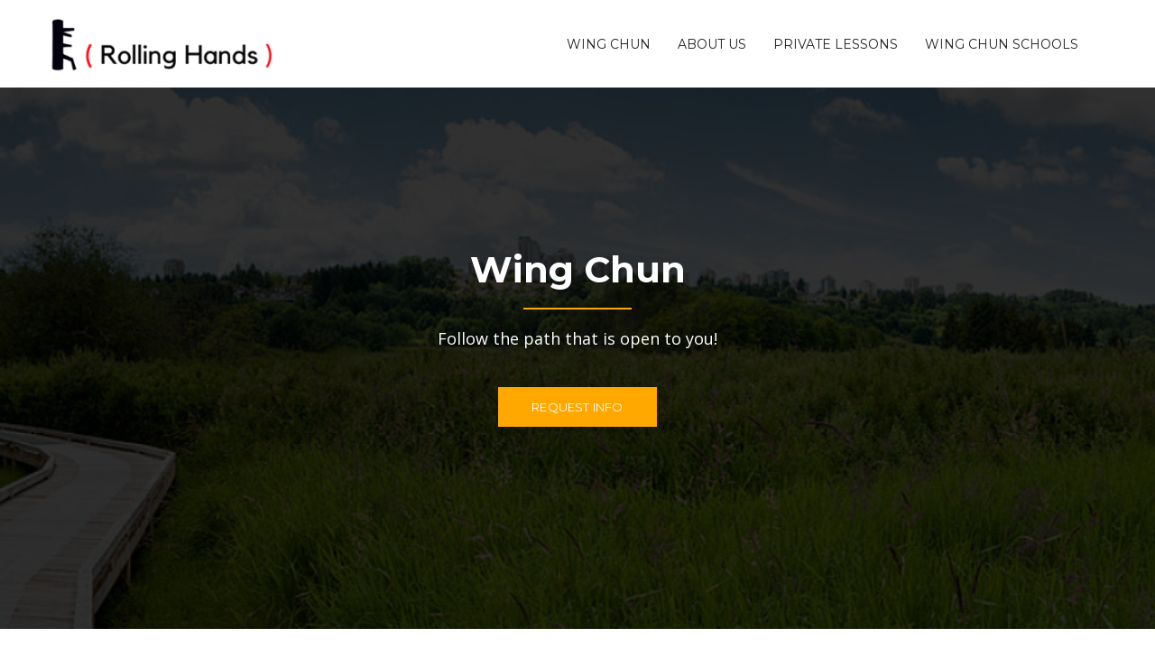

--- FILE ---
content_type: text/html; charset=UTF-8
request_url: https://rollinghands.com/wing-chun/
body_size: 11066
content:
<!-- This page is cached by the Hummingbird Performance plugin v3.18.1 - https://wordpress.org/plugins/hummingbird-performance/. --><!DOCTYPE html>
<html lang="en-CA">
<head>
<meta charset="UTF-8">
<meta name="viewport" content="width=device-width, initial-scale=1">
<link rel="profile" href="https://gmpg.org/xfn/11">
<link rel="pingback" href="https://rollinghands.com/xmlrpc.php">

<meta name='robots' content='index, follow, max-image-preview:large, max-snippet:-1, max-video-preview:-1, noarchive' />
	<style>img:is([sizes="auto" i], [sizes^="auto," i]) { contain-intrinsic-size: 3000px 1500px }</style>
	
	<!-- This site is optimized with the Yoast SEO plugin v26.6 - https://yoast.com/wordpress/plugins/seo/ -->
	<title>Wing Chun - Rolling Hands</title>
	<link rel="canonical" href="https://rollinghands.com/wing-chun/" />
	<meta property="og:locale" content="en_US" />
	<meta property="og:type" content="article" />
	<meta property="og:title" content="Wing Chun - Rolling Hands" />
	<meta property="og:description" content="Ip Man wanted Wing Chun to be simple. Evidence of this is found in each of the sets. The art uses simple movements in space and time that intend  to affect your training partner in ways that make them feel uncomfortable and less confident about doing something to you.  Viewed simply, Wing Chun can be [&hellip;]" />
	<meta property="og:url" content="https://rollinghands.com/wing-chun/" />
	<meta property="og:site_name" content="Rolling Hands" />
	<meta property="article:modified_time" content="2018-04-30T17:59:17+00:00" />
	<meta name="twitter:card" content="summary_large_image" />
	<meta name="twitter:label1" content="Est. reading time" />
	<meta name="twitter:data1" content="6 minutes" />
	<script type="application/ld+json" class="yoast-schema-graph">{"@context":"https://schema.org","@graph":[{"@type":"WebPage","@id":"https://rollinghands.com/wing-chun/","url":"https://rollinghands.com/wing-chun/","name":"Wing Chun - Rolling Hands","isPartOf":{"@id":"https://rollinghands.com/#website"},"datePublished":"2017-09-23T04:39:10+00:00","dateModified":"2018-04-30T17:59:17+00:00","breadcrumb":{"@id":"https://rollinghands.com/wing-chun/#breadcrumb"},"inLanguage":"en-CA","potentialAction":[{"@type":"ReadAction","target":["https://rollinghands.com/wing-chun/"]}]},{"@type":"BreadcrumbList","@id":"https://rollinghands.com/wing-chun/#breadcrumb","itemListElement":[{"@type":"ListItem","position":1,"name":"Home","item":"https://rollinghands.com/"},{"@type":"ListItem","position":2,"name":"Wing Chun"}]},{"@type":"WebSite","@id":"https://rollinghands.com/#website","url":"https://rollinghands.com/","name":"Rolling Hands","description":"Relaxation is most important.","publisher":{"@id":"https://rollinghands.com/#organization"},"potentialAction":[{"@type":"SearchAction","target":{"@type":"EntryPoint","urlTemplate":"https://rollinghands.com/?s={search_term_string}"},"query-input":{"@type":"PropertyValueSpecification","valueRequired":true,"valueName":"search_term_string"}}],"inLanguage":"en-CA"},{"@type":"Organization","@id":"https://rollinghands.com/#organization","name":"Rolling Hands","url":"https://rollinghands.com/","logo":{"@type":"ImageObject","inLanguage":"en-CA","@id":"https://rollinghands.com/#/schema/logo/image/","url":"https://secureservercdn.net/166.62.112.219/a3a.5df.myftpupload.com/wp-content/uploads/2017/09/rolling-hands-wing-chun-logo-1.png?time=1617715860","contentUrl":"https://secureservercdn.net/166.62.112.219/a3a.5df.myftpupload.com/wp-content/uploads/2017/09/rolling-hands-wing-chun-logo-1.png?time=1617715860","width":250,"height":67,"caption":"Rolling Hands"},"image":{"@id":"https://rollinghands.com/#/schema/logo/image/"}}]}</script>
	<!-- / Yoast SEO plugin. -->


<link rel='dns-prefetch' href='//fonts.googleapis.com' />
<link href='https://fonts.googleapis.com' rel='preconnect' />
<link href='//fonts.gstatic.com' crossorigin='' rel='preconnect' />
<link rel="alternate" type="application/rss+xml" title="Rolling Hands &raquo; Feed" href="https://rollinghands.com/feed/" />
<link rel="alternate" type="application/rss+xml" title="Rolling Hands &raquo; Comments Feed" href="https://rollinghands.com/comments/feed/" />
		<style>
			.lazyload,
			.lazyloading {
				max-width: 100%;
			}
		</style>
		<link rel='stylesheet' id='rocked-bootstrap-css' href='https://rollinghands.com/wp-content/themes/rocked/css/bootstrap/bootstrap.min.css?ver=1' type='text/css' media='all' />
<link rel='stylesheet' id='wp-block-library-css' href='https://rollinghands.com/wp-includes/css/dist/block-library/style.min.css?ver=efbea051afcfa1b1b8f7da8272b79866' type='text/css' media='all' />
<style id='classic-theme-styles-inline-css' type='text/css'>
/*! This file is auto-generated */
.wp-block-button__link{color:#fff;background-color:#32373c;border-radius:9999px;box-shadow:none;text-decoration:none;padding:calc(.667em + 2px) calc(1.333em + 2px);font-size:1.125em}.wp-block-file__button{background:#32373c;color:#fff;text-decoration:none}
</style>
<style id='global-styles-inline-css' type='text/css'>
:root{--wp--preset--aspect-ratio--square: 1;--wp--preset--aspect-ratio--4-3: 4/3;--wp--preset--aspect-ratio--3-4: 3/4;--wp--preset--aspect-ratio--3-2: 3/2;--wp--preset--aspect-ratio--2-3: 2/3;--wp--preset--aspect-ratio--16-9: 16/9;--wp--preset--aspect-ratio--9-16: 9/16;--wp--preset--color--black: #000000;--wp--preset--color--cyan-bluish-gray: #abb8c3;--wp--preset--color--white: #ffffff;--wp--preset--color--pale-pink: #f78da7;--wp--preset--color--vivid-red: #cf2e2e;--wp--preset--color--luminous-vivid-orange: #ff6900;--wp--preset--color--luminous-vivid-amber: #fcb900;--wp--preset--color--light-green-cyan: #7bdcb5;--wp--preset--color--vivid-green-cyan: #00d084;--wp--preset--color--pale-cyan-blue: #8ed1fc;--wp--preset--color--vivid-cyan-blue: #0693e3;--wp--preset--color--vivid-purple: #9b51e0;--wp--preset--gradient--vivid-cyan-blue-to-vivid-purple: linear-gradient(135deg,rgba(6,147,227,1) 0%,rgb(155,81,224) 100%);--wp--preset--gradient--light-green-cyan-to-vivid-green-cyan: linear-gradient(135deg,rgb(122,220,180) 0%,rgb(0,208,130) 100%);--wp--preset--gradient--luminous-vivid-amber-to-luminous-vivid-orange: linear-gradient(135deg,rgba(252,185,0,1) 0%,rgba(255,105,0,1) 100%);--wp--preset--gradient--luminous-vivid-orange-to-vivid-red: linear-gradient(135deg,rgba(255,105,0,1) 0%,rgb(207,46,46) 100%);--wp--preset--gradient--very-light-gray-to-cyan-bluish-gray: linear-gradient(135deg,rgb(238,238,238) 0%,rgb(169,184,195) 100%);--wp--preset--gradient--cool-to-warm-spectrum: linear-gradient(135deg,rgb(74,234,220) 0%,rgb(151,120,209) 20%,rgb(207,42,186) 40%,rgb(238,44,130) 60%,rgb(251,105,98) 80%,rgb(254,248,76) 100%);--wp--preset--gradient--blush-light-purple: linear-gradient(135deg,rgb(255,206,236) 0%,rgb(152,150,240) 100%);--wp--preset--gradient--blush-bordeaux: linear-gradient(135deg,rgb(254,205,165) 0%,rgb(254,45,45) 50%,rgb(107,0,62) 100%);--wp--preset--gradient--luminous-dusk: linear-gradient(135deg,rgb(255,203,112) 0%,rgb(199,81,192) 50%,rgb(65,88,208) 100%);--wp--preset--gradient--pale-ocean: linear-gradient(135deg,rgb(255,245,203) 0%,rgb(182,227,212) 50%,rgb(51,167,181) 100%);--wp--preset--gradient--electric-grass: linear-gradient(135deg,rgb(202,248,128) 0%,rgb(113,206,126) 100%);--wp--preset--gradient--midnight: linear-gradient(135deg,rgb(2,3,129) 0%,rgb(40,116,252) 100%);--wp--preset--font-size--small: 13px;--wp--preset--font-size--medium: 20px;--wp--preset--font-size--large: 36px;--wp--preset--font-size--x-large: 42px;--wp--preset--spacing--20: 0.44rem;--wp--preset--spacing--30: 0.67rem;--wp--preset--spacing--40: 1rem;--wp--preset--spacing--50: 1.5rem;--wp--preset--spacing--60: 2.25rem;--wp--preset--spacing--70: 3.38rem;--wp--preset--spacing--80: 5.06rem;--wp--preset--shadow--natural: 6px 6px 9px rgba(0, 0, 0, 0.2);--wp--preset--shadow--deep: 12px 12px 50px rgba(0, 0, 0, 0.4);--wp--preset--shadow--sharp: 6px 6px 0px rgba(0, 0, 0, 0.2);--wp--preset--shadow--outlined: 6px 6px 0px -3px rgba(255, 255, 255, 1), 6px 6px rgba(0, 0, 0, 1);--wp--preset--shadow--crisp: 6px 6px 0px rgba(0, 0, 0, 1);}:where(.is-layout-flex){gap: 0.5em;}:where(.is-layout-grid){gap: 0.5em;}body .is-layout-flex{display: flex;}.is-layout-flex{flex-wrap: wrap;align-items: center;}.is-layout-flex > :is(*, div){margin: 0;}body .is-layout-grid{display: grid;}.is-layout-grid > :is(*, div){margin: 0;}:where(.wp-block-columns.is-layout-flex){gap: 2em;}:where(.wp-block-columns.is-layout-grid){gap: 2em;}:where(.wp-block-post-template.is-layout-flex){gap: 1.25em;}:where(.wp-block-post-template.is-layout-grid){gap: 1.25em;}.has-black-color{color: var(--wp--preset--color--black) !important;}.has-cyan-bluish-gray-color{color: var(--wp--preset--color--cyan-bluish-gray) !important;}.has-white-color{color: var(--wp--preset--color--white) !important;}.has-pale-pink-color{color: var(--wp--preset--color--pale-pink) !important;}.has-vivid-red-color{color: var(--wp--preset--color--vivid-red) !important;}.has-luminous-vivid-orange-color{color: var(--wp--preset--color--luminous-vivid-orange) !important;}.has-luminous-vivid-amber-color{color: var(--wp--preset--color--luminous-vivid-amber) !important;}.has-light-green-cyan-color{color: var(--wp--preset--color--light-green-cyan) !important;}.has-vivid-green-cyan-color{color: var(--wp--preset--color--vivid-green-cyan) !important;}.has-pale-cyan-blue-color{color: var(--wp--preset--color--pale-cyan-blue) !important;}.has-vivid-cyan-blue-color{color: var(--wp--preset--color--vivid-cyan-blue) !important;}.has-vivid-purple-color{color: var(--wp--preset--color--vivid-purple) !important;}.has-black-background-color{background-color: var(--wp--preset--color--black) !important;}.has-cyan-bluish-gray-background-color{background-color: var(--wp--preset--color--cyan-bluish-gray) !important;}.has-white-background-color{background-color: var(--wp--preset--color--white) !important;}.has-pale-pink-background-color{background-color: var(--wp--preset--color--pale-pink) !important;}.has-vivid-red-background-color{background-color: var(--wp--preset--color--vivid-red) !important;}.has-luminous-vivid-orange-background-color{background-color: var(--wp--preset--color--luminous-vivid-orange) !important;}.has-luminous-vivid-amber-background-color{background-color: var(--wp--preset--color--luminous-vivid-amber) !important;}.has-light-green-cyan-background-color{background-color: var(--wp--preset--color--light-green-cyan) !important;}.has-vivid-green-cyan-background-color{background-color: var(--wp--preset--color--vivid-green-cyan) !important;}.has-pale-cyan-blue-background-color{background-color: var(--wp--preset--color--pale-cyan-blue) !important;}.has-vivid-cyan-blue-background-color{background-color: var(--wp--preset--color--vivid-cyan-blue) !important;}.has-vivid-purple-background-color{background-color: var(--wp--preset--color--vivid-purple) !important;}.has-black-border-color{border-color: var(--wp--preset--color--black) !important;}.has-cyan-bluish-gray-border-color{border-color: var(--wp--preset--color--cyan-bluish-gray) !important;}.has-white-border-color{border-color: var(--wp--preset--color--white) !important;}.has-pale-pink-border-color{border-color: var(--wp--preset--color--pale-pink) !important;}.has-vivid-red-border-color{border-color: var(--wp--preset--color--vivid-red) !important;}.has-luminous-vivid-orange-border-color{border-color: var(--wp--preset--color--luminous-vivid-orange) !important;}.has-luminous-vivid-amber-border-color{border-color: var(--wp--preset--color--luminous-vivid-amber) !important;}.has-light-green-cyan-border-color{border-color: var(--wp--preset--color--light-green-cyan) !important;}.has-vivid-green-cyan-border-color{border-color: var(--wp--preset--color--vivid-green-cyan) !important;}.has-pale-cyan-blue-border-color{border-color: var(--wp--preset--color--pale-cyan-blue) !important;}.has-vivid-cyan-blue-border-color{border-color: var(--wp--preset--color--vivid-cyan-blue) !important;}.has-vivid-purple-border-color{border-color: var(--wp--preset--color--vivid-purple) !important;}.has-vivid-cyan-blue-to-vivid-purple-gradient-background{background: var(--wp--preset--gradient--vivid-cyan-blue-to-vivid-purple) !important;}.has-light-green-cyan-to-vivid-green-cyan-gradient-background{background: var(--wp--preset--gradient--light-green-cyan-to-vivid-green-cyan) !important;}.has-luminous-vivid-amber-to-luminous-vivid-orange-gradient-background{background: var(--wp--preset--gradient--luminous-vivid-amber-to-luminous-vivid-orange) !important;}.has-luminous-vivid-orange-to-vivid-red-gradient-background{background: var(--wp--preset--gradient--luminous-vivid-orange-to-vivid-red) !important;}.has-very-light-gray-to-cyan-bluish-gray-gradient-background{background: var(--wp--preset--gradient--very-light-gray-to-cyan-bluish-gray) !important;}.has-cool-to-warm-spectrum-gradient-background{background: var(--wp--preset--gradient--cool-to-warm-spectrum) !important;}.has-blush-light-purple-gradient-background{background: var(--wp--preset--gradient--blush-light-purple) !important;}.has-blush-bordeaux-gradient-background{background: var(--wp--preset--gradient--blush-bordeaux) !important;}.has-luminous-dusk-gradient-background{background: var(--wp--preset--gradient--luminous-dusk) !important;}.has-pale-ocean-gradient-background{background: var(--wp--preset--gradient--pale-ocean) !important;}.has-electric-grass-gradient-background{background: var(--wp--preset--gradient--electric-grass) !important;}.has-midnight-gradient-background{background: var(--wp--preset--gradient--midnight) !important;}.has-small-font-size{font-size: var(--wp--preset--font-size--small) !important;}.has-medium-font-size{font-size: var(--wp--preset--font-size--medium) !important;}.has-large-font-size{font-size: var(--wp--preset--font-size--large) !important;}.has-x-large-font-size{font-size: var(--wp--preset--font-size--x-large) !important;}
:where(.wp-block-post-template.is-layout-flex){gap: 1.25em;}:where(.wp-block-post-template.is-layout-grid){gap: 1.25em;}
:where(.wp-block-columns.is-layout-flex){gap: 2em;}:where(.wp-block-columns.is-layout-grid){gap: 2em;}
:root :where(.wp-block-pullquote){font-size: 1.5em;line-height: 1.6;}
</style>
<link rel='stylesheet' id='wp-components-css' href='https://rollinghands.com/wp-includes/css/dist/components/style.min.css?ver=efbea051afcfa1b1b8f7da8272b79866' type='text/css' media='all' />
<link rel='stylesheet' id='wphb-1-css' href='https://rollinghands.com/wp-content/uploads/hummingbird-assets/ed10a0f9e476130a6aa4af8ea84d08d0.css' type='text/css' media='all' />
<style id='wphb-1-inline-css' type='text/css'>
@media only screen and (min-width: 992px) {.header-image { height:600px; }}
.roll-testimonials:before,.roll-testimonials .name,.roll-news .entry .title a:hover,.roll-news .entry .meta span a:hover,.roll-progress .perc,.roll-iconbox.style2 .icon,.roll-iconbox.border .icon,.widget.widget-info li:before,.widget-area .widget li a:hover,.post .post-meta a:hover,#mainnav ul li a.active,#mainnav ul li a:hover,a, .social-area a, .post .entry-footer .fa, .post .post-meta .fa, .preloader .preloader-inner { color:#ffa800;}
.header-text::before,.roll-team .overlay .socials li a,.rocked-toggle .toggle-title.active,.rocked-toggle .toggle-title.active,.roll-progress .animate,.roll-iconbox.border:hover .icon,.roll-iconbox .icon,.roll-button,.owl-theme .owl-controls .owl-page.active span,.work-faetures .box .icon,.widget.widget-tags .tags a:hover,.page-pagination ul li.active,.page-pagination ul li:hover a,.post .post-format,#mainnav ul ul li:hover > a,#mainnav ul li ul:after,button,input[type="button"],input[type="reset"],input[type="submit"],.social-area a:hover { background-color:#ffa800;}
.roll-iconbox.border .icon,.owl-theme .owl-controls .owl-page.active span,.widget.widget-tags .tags a:hover,.social-area a { border-color:#ffa800;}
#mainnav ul li ul:before { border-color:transparent transparent #ffa800 transparent;}
.header { background-color:#ffffff;}
.site-title a, .site-title a:hover { color:#222}
.site-description { color:#222}
#mainnav ul li a { color:#222}
#mainnav ul ul li a { color:#222}
.header-text, .header-title { color:#ffffff}
body { color:#777}
.footer-widgets.footer { background-color:#2d2d2d}
.row-overlay { background-color:#1c1c1c}
.header-image::after { background-color:#000}
.site-title { font-size:38px; }
.site-description { font-size:14px; }

</style>
<link rel='stylesheet' id='rocked-body-fonts-css' href='//fonts.googleapis.com/css?family=Open+Sans%3A300%2C300italic%2C400%2C400italic%2C600%2C600italic%2C700&#038;ver=6.8.3' type='text/css' media='all' />
<link rel='stylesheet' id='rocked-headings-fonts-css' href='//fonts.googleapis.com/css?family=Montserrat%3A400%2C700&#038;ver=6.8.3' type='text/css' media='all' />
<link rel='stylesheet' id='rocked-fontawesome-css' href='https://rollinghands.com/wp-content/themes/rocked/fonts/font-awesome.min.css?ver=efbea051afcfa1b1b8f7da8272b79866' type='text/css' media='all' />
<script type="text/javascript" src="https://rollinghands.com/wp-content/uploads/hummingbird-assets/cc10c26cbadf8b6a39d1dfc7be136c8f.js" id="wphb-2-js"></script>
<link rel="https://api.w.org/" href="https://rollinghands.com/wp-json/" /><link rel="alternate" title="JSON" type="application/json" href="https://rollinghands.com/wp-json/wp/v2/pages/171" /><link rel="alternate" title="oEmbed (JSON)" type="application/json+oembed" href="https://rollinghands.com/wp-json/oembed/1.0/embed?url=https%3A%2F%2Frollinghands.com%2Fwing-chun%2F" />
<link rel="alternate" title="oEmbed (XML)" type="text/xml+oembed" href="https://rollinghands.com/wp-json/oembed/1.0/embed?url=https%3A%2F%2Frollinghands.com%2Fwing-chun%2F&#038;format=xml" />

		<!-- GA Google Analytics @ https://m0n.co/ga -->
		<script>
			(function(i,s,o,g,r,a,m){i['GoogleAnalyticsObject']=r;i[r]=i[r]||function(){
			(i[r].q=i[r].q||[]).push(arguments)},i[r].l=1*new Date();a=s.createElement(o),
			m=s.getElementsByTagName(o)[0];a.async=1;a.src=g;m.parentNode.insertBefore(a,m)
			})(window,document,'script','https://www.google-analytics.com/analytics.js','ga');
			ga('create', 'UA-105775193-1', 'auto');
			ga('require', 'displayfeatures');
			ga('require', 'linkid');
			ga('set', 'anonymizeIp', true);
			ga('send', 'pageview');
		</script>

			<script>
			document.documentElement.className = document.documentElement.className.replace('no-js', 'js');
		</script>
				<style>
			.no-js img.lazyload {
				display: none;
			}

			figure.wp-block-image img.lazyloading {
				min-width: 150px;
			}

			.lazyload,
			.lazyloading {
				--smush-placeholder-width: 100px;
				--smush-placeholder-aspect-ratio: 1/1;
				width: var(--smush-image-width, var(--smush-placeholder-width)) !important;
				aspect-ratio: var(--smush-image-aspect-ratio, var(--smush-placeholder-aspect-ratio)) !important;
			}

						.lazyload, .lazyloading {
				opacity: 0;
			}

			.lazyloaded {
				opacity: 1;
				transition: opacity 400ms;
				transition-delay: 0ms;
			}

					</style>
		<!--[if lt IE 9]>
<script src="https://rollinghands.com/wp-content/themes/rocked/js/html5shiv.js"></script>
<![endif]-->
	<style type="text/css">
		.header-image {
			background-image: url(https://rollinghands.com/wp-content/uploads/2017/09/cropped-path-to-wing-chun-kung-fu-1.jpg);
			display: block;
		}
	</style>
	<link rel="icon" href="https://rollinghands.com/wp-content/uploads/2019/06/cropped-favicon-32x32-32x32.png" sizes="32x32" />
<link rel="icon" href="https://rollinghands.com/wp-content/uploads/2019/06/cropped-favicon-32x32-192x192.png" sizes="192x192" />
<link rel="apple-touch-icon" href="https://rollinghands.com/wp-content/uploads/2019/06/cropped-favicon-32x32-180x180.png" />
<meta name="msapplication-TileImage" content="https://rollinghands.com/wp-content/uploads/2019/06/cropped-favicon-32x32-270x270.png" />
	<!-- Fonts Plugin CSS - https://fontsplugin.com/ -->
	<style>
			</style>
	<!-- Fonts Plugin CSS -->
	</head>

<body data-rsssl=1 class="wp-singular page-template-default page page-id-171 wp-theme-rocked header-fixed menu-inline">

<div class="preloader">
    <div class="preloader-inner">
    	    	Loading&hellip;    </div>
</div>

<div id="page" class="hfeed site">
	<a class="skip-link screen-reader-text" href="#content">Skip to content</a>

	<header id="header" class="header">
		<div class="header-wrap">
			<div class="container">
				<div class="row">
					<div class="site-branding col-md-3 col-sm-3 col-xs-3">
						<a href="https://rollinghands.com/" title="Rolling Hands"><img class="site-logo lazyload" data-src="https://rollinghands.com/wp-content/uploads/2017/09/rolling-hands-wing-chun-logo-1.png" alt="Rolling Hands" src="[data-uri]" style="--smush-placeholder-width: 250px; --smush-placeholder-aspect-ratio: 250/67;" /></a>					</div><!-- /.col-md-2 -->
					<div class="menu-wrapper col-md-9 col-sm-9 col-xs-9">
						<div class="btn-menu"><i class="fa fa-bars"></i></div>
						<nav id="mainnav" class="mainnav">
							<div class="menu-menu-1-container"><ul id="primary-menu" class="menu"><li id="menu-item-173" class="menu-item menu-item-type-post_type menu-item-object-page current-menu-item page_item page-item-171 current_page_item menu-item-has-children menu-item-173"><a href="https://rollinghands.com/wing-chun/" aria-current="page">Wing Chun</a>
<ul class="sub-menu">
	<li id="menu-item-174" class="menu-item menu-item-type-post_type menu-item-object-page menu-item-174"><a href="https://rollinghands.com/taught-bruce-lee/">Who Taught Bruce Lee?</a></li>
	<li id="menu-item-188" class="menu-item menu-item-type-post_type menu-item-object-page menu-item-188"><a href="https://rollinghands.com/first-form-wing-chun/">The First Form</a></li>
	<li id="menu-item-198" class="menu-item menu-item-type-post_type menu-item-object-page menu-item-198"><a href="https://rollinghands.com/chi-sao-training-wing-chun/">Chi Sao Training</a></li>
	<li id="menu-item-237" class="menu-item menu-item-type-post_type menu-item-object-page menu-item-237"><a href="https://rollinghands.com/chum-kiu-form/">The Second Form</a></li>
	<li id="menu-item-268" class="menu-item menu-item-type-post_type menu-item-object-page menu-item-268"><a href="https://rollinghands.com/biu-gie/">The Third Form</a></li>
</ul>
</li>
<li id="menu-item-115" class="menu-item menu-item-type-post_type menu-item-object-page menu-item-has-children menu-item-115"><a href="https://rollinghands.com/about-us/">About US</a>
<ul class="sub-menu">
	<li id="menu-item-322" class="menu-item menu-item-type-post_type menu-item-object-page menu-item-322"><a href="https://rollinghands.com/contact-us/">Contact Us</a></li>
	<li id="menu-item-122" class="menu-item menu-item-type-post_type menu-item-object-page menu-item-122"><a href="https://rollinghands.com/about-us/testimonials/">Testimonials</a></li>
	<li id="menu-item-411" class="menu-item menu-item-type-post_type menu-item-object-page menu-item-411"><a href="https://rollinghands.com/notary-public-in-burnaby/">Notary Public Burnaby</a></li>
</ul>
</li>
<li id="menu-item-304" class="menu-item menu-item-type-post_type menu-item-object-page menu-item-304"><a href="https://rollinghands.com/private-lessons/">Private Lessons</a></li>
<li id="menu-item-68" class="menu-item menu-item-type-post_type menu-item-object-page menu-item-68"><a href="https://rollinghands.com/wing-chun-schools/">Wing Chun Schools</a></li>
</ul></div>						</nav><!-- #site-navigation -->
					</div><!-- /.col-md-10 -->
				</div><!-- /.row -->
			</div><!-- /container -->
		</div>
	</header>
	
		<div class="header-image parallax">
		<div class="header-info"><h2 class="header-title">Wing Chun</h2><div class="header-text">Follow the path that is open to you!</div><a href="https://rollinghands.com/contact-us/" class="roll-button">Request Info</a></div>		
	</div>
	
	<div class="main-content">
		<div class="container">
			<div class="row">
	<div id="primary" class="content-area col-md-9">
		<main id="main" class="content-wrap" role="main">

			
				
<article id="post-171" class="post-171 page type-page status-publish hentry">
	<header class="entry-header">
		<h2 class="entry-title">Wing Chun</h2>	</header><!-- .entry-header -->

	<div class="entry-content">
		<p>Ip Man wanted Wing Chun to be simple. Evidence of this is found in each of the sets. The art uses simple movements in space and time that intend  to affect your training partner in ways that make them feel uncomfortable and less confident about doing something to you.  Viewed simply, Wing Chun can be described as the letters A, B, or C.</p>
<p>I am trying to avoid the standard definition stating that Wing Chun is a close-range fighting system using hand-to-hand combat. This definition is ineffectual and almost meaningless to the beginner because to reach that end, if it ever occurs, is a long ways away. To be used effectively, Wing Chun uses a programmatic teaching method that aims to install the right set of thoughts, precision, accuracy and placement of tools in both time and space as well as patience.</p>
<p>My thinking about Wing Chun involves an evolutionary approach because it seems simple to me, and hopefully, you. I like the idea of the simple ant that makes a unique sound for each movement forwards, backwards, left, right, up and down.  It does not think too much. It might not even have a concept of fear. The ant has a simple task &#8212; to get the sugar at the end of the picnic table and return the sugar to the colony.  It does not need a complex plan. It simply walks forward tracing the steps of previous ants. If it is killed along the way, another ant will follow. Ants have existed for millions of years and predate dinosaurs.</p>
<p>Siu Lim Tao, Wing Chun’s first form, is similar to the ant because it teaches you to use basic movements to reach forward, backwards, upwards and down first on the left and then the right side of your body.  Siu Lim Tao, like the ant has no plan. It has no purpose. It simply tries to reach the end of the movement and return. Siu Lim Tao, as designed by Ip Man, is simple. As you practice, your brain, which is greedy, will lie to you saying that you need to use more power and that this move is a punch to the jaw and that move is a chop to the neck.  Siu Lim Tao intends, rather, to stretch your tendons and give you an idea about the placement of tools along the centerline in a precise way using angles that disrupt an opponent&#8217;s natural rhythm. Your greedy brain will tell you that you are developing advanced hand fighting techniques. I like to think that you are simply just training your legs, spine and elbow to target center.</p>
<p>The bee is a little bit more advanced than an ant because it can fly, land on a flower and find its way back to the nest by orientating its body using the  sun. The bee can make complex movements that involve wings, legs, and its body ( head, thorax and abdomen) moving simultaneously.  Similarly,   Wing Chun&#8217;s second form, Chum Kiu, combines the simple (A, B, and C) movements of Siu Lim Tao  coordinating  legs and arms to emit new movements or sounds (up, down, left and right, arcs and straight lines) sometimes moving in unison and in opposite directions to teach your body to move both holistically and separately. As you practice this form, you may feel disassembled (like when you rip the legs off a grasshopper or spider as a child) and then reassembled.  If you think in colours, you may think about Chum Kiu as using simple colours to create new experiences for yourself and an opponent.  Chum Kiu is simple. Here is a chameleon mixing colours to change the experience for predators and prey.</p>
<p><iframe title="Chameleon Changing Color" width="1170" height="658" data-src="https://www.youtube.com/embed/ioblgpA5eTo?feature=oembed" frameborder="0" allow="accelerometer; autoplay; clipboard-write; encrypted-media; gyroscope; picture-in-picture" allowfullscreen src="[data-uri]" class="lazyload" data-load-mode="1"></iframe></p>
<p>Chi Sao (or rolling hands) is a way to talk to your training partner. It is also a way to talk to other arts because each martial art is simply a movement and shape in both time and space. All that a human being can do in the fighting context is move slower, faster, or stop, control and direct movement using two arms and two legs.  The movements of chi sao, in this evolutionary scheme, reminds me of the songs of birds communicating that: food is present; danger is near; or that a potential mate is desired. Chi Sao helps you to communicate with your partner using the A, B, and C of  Siu Lim Tao as well as the combined movements of Chum Kiu (AB, CA, AA, BC, CBA) to create unique and special words.  But, often new martial artists say too much! They are in a hurry with their greedy minds to throw as many punches and strikes as possible. The experienced fighter is patient and observing movement as a good hunter.  If you can change your concept about martial arts to see all movement and display as exemplifying martial arts, then you will realize that it is all around you: people adorn tattoos to look powerful and artistic; bikers wear black leather and move in groups and this may create an uneasy feeling inside you; and men and women may lift weights to look intimidating to others. As people talk in the office and at school, there may be discussions that rise to arguments. This is a type of Chi Sao. If you want to see fighting you will see it. I see it as two people talking and saying: &#8220;This is me. What can you do?&#8221;</p>
<p>Many people in the west view the Wooden Dummy as a punching bag. On first seeing it, they start punching and kicking it so it makes a loud sound. This is a type of communication. To us, it is primitive talk like an ape. The wooden dummy more accurately is a piano that can make large sounds and soft sounds. You learn to play it by moving your instrument around the device. Like good music, the goal is to have changes in rhythm and pace, tone and power so that the audience, your opponent, is overwhelmed. You must play the Wooden Dummy calmly to master it. The Dummy also teaches you to recover when dealing with a person who can speak better than you. In Wing Chun, cleverly, we plan for failure so you have a chance because nothing is guaranteed in life. If you stand on the soccer field against a child who is highly skilled, you will have a difficult time getting the ball from him or her. To win, you require movements that allow you to defend your position and acquire the ball. Fighting and the survival of a species is like this. The Wooden Dummy is a simple tool to help you move better gradually.</p>
<p>I would like to end this discussion with a little story told euphemistically about Wing Chun. In the house, there is a mouse and a cat. The mouse wants to get the cheese at the end of the hallway. The cat wants to eat the mouse. To survive the mouse must listen for the cat and move cautiously to the cheese. The cat has speed, sharp claws and teeth; but these attributes are useless against a mouse that moves at the right time and enters its tiny space in the wall before the cat gets there.  The mouse does not need to say too much to win this discussion. It may even bite the cat from behind the wall. The cat can also win if it is patient and has a good position. This evolutionary fight has no victor because there seems to be a continuous supply of both cats and mice.</p>
<p>&nbsp;</p>
<p>&nbsp;</p>
			</div><!-- .entry-content -->

	<footer class="entry-footer">
			</footer><!-- .entry-footer -->
</article><!-- #post-## -->

				
			
		</main><!-- #main -->
	</div><!-- #primary -->


<div id="secondary" class="widget-area col-md-3" role="complementary">
	<aside id="search-2" class="widget widget_search"><form role="search" method="get" class="search-form" action="https://rollinghands.com/">
				<label>
					<span class="screen-reader-text">Search for:</span>
					<input type="search" class="search-field" placeholder="Search &hellip;" value="" name="s" />
				</label>
				<input type="submit" class="search-submit" value="Search" />
			</form></aside>
		<aside id="recent-posts-2" class="widget widget_recent_entries">
		<h3 class="widget-title">Recent Posts</h3>
		<ul>
											<li>
					<a href="https://rollinghands.com/a-little-idea-form/">A Little Idea</a>
									</li>
											<li>
					<a href="https://rollinghands.com/hold-the-center/">Hold the Center</a>
									</li>
					</ul>

		</aside><aside id="categories-2" class="widget widget_categories"><h3 class="widget-title">Categories</h3>
			<ul>
					<li class="cat-item cat-item-5"><a href="https://rollinghands.com/category/wing-chun/">wing chun</a>
</li>
			</ul>

			</aside></div><!-- #secondary -->

			</div>
		</div>
	</div>

			
	
	<div id="sidebar-footer" class="footer-widgets footer" role="complementary">
		<div class="container">
							<div class="sidebar-column col-md-12">
					<aside id="block-6" class="widget widget_block"><p>Copyright 2022. Rolling Hands.<br>
<a href="https://happylaw.ca/">Notary Public Burnaby</a> &amp; <a href="https://happylaw.ca/location/vancouver-notary/">Vancouver Notary Public</a> Paul Williams.</p></aside>				</div>
				
				
					</div>	
	</div>	
	<footer id="colophon" class="site-footer" role="contentinfo">
		<div class="site-info container">
			<a href="http://wordpress.org/">Proudly powered by WordPress</a>
			<span class="sep"> | </span>
			Theme: <a href="http://athemes.com/theme/rocked" rel="nofolow">Rocked</a> by aThemes.		</div><!-- .site-info -->
	</footer><!-- #colophon -->
</div><!-- #page -->
<a class="go-top">
	<i class="fa fa-angle-up"></i>
</a>

<script type="speculationrules">
{"prefetch":[{"source":"document","where":{"and":[{"href_matches":"\/*"},{"not":{"href_matches":["\/wp-*.php","\/wp-admin\/*","\/wp-content\/uploads\/*","\/wp-content\/*","\/wp-content\/plugins\/*","\/wp-content\/themes\/rocked\/*","\/*\\?(.+)"]}},{"not":{"selector_matches":"a[rel~=\"nofollow\"]"}},{"not":{"selector_matches":".no-prefetch, .no-prefetch a"}}]},"eagerness":"conservative"}]}
</script>
<script type="text/javascript" id="wphb-3-js-extra">
/* <![CDATA[ */
var wphbGlobal = {"ajaxurl":"https:\/\/rollinghands.com\/wp-admin\/admin-ajax.php","commentForm":"","preloadComment":""};
/* ]]> */
</script>
<script type="text/javascript" id="wphb-3-js-before">
/* <![CDATA[ */
var smushLazyLoadOptions = {"autoResizingEnabled":false,"autoResizeOptions":{"precision":5,"skipAutoWidth":true}};
/* ]]> */
</script>
<script type="text/javascript" src="https://rollinghands.com/wp-content/uploads/hummingbird-assets/d98ad84243c3a47ce7e779f959cdee74.js" id="wphb-3-js"></script>
<!-- start Simple Custom CSS and JS -->
<style type="text/css">
#colophon {
    display: none;
}





/* Add your CSS code here.

For example:
.example {
    color: red;
}

For brushing up on your CSS knowledge, check out http://www.w3schools.com/css/css_syntax.asp

End of comment */ 
</style>
<!-- end Simple Custom CSS and JS -->
		<script>'undefined'=== typeof _trfq || (window._trfq = []);'undefined'=== typeof _trfd && (window._trfd=[]),
                _trfd.push({'tccl.baseHost':'secureserver.net'}),
                _trfd.push({'ap':'wpaas_v2'},
                    {'server':'92d0f8241814'},
                    {'pod':'c28-prod-p3-us-west-2'},
                                        {'xid':'3638935'},
                    {'wp':'6.8.3'},
                    {'php':'8.2.29'},
                    {'loggedin':'0'},
                    {'cdn':'1'},
                    {'builder':'wp-classic-editor'},
                    {'theme':'rocked'},
                    {'wds':'0'},
                    {'wp_alloptions_count':'462'},
                    {'wp_alloptions_bytes':'315150'},
                    {'gdl_coming_soon_page':'0'}
                    , {'appid':'792801'}                 );
            var trafficScript = document.createElement('script'); trafficScript.src = 'https://img1.wsimg.com/signals/js/clients/scc-c2/scc-c2.min.js'; window.document.head.appendChild(trafficScript);</script>
		<script>window.addEventListener('click', function (elem) { var _elem$target, _elem$target$dataset, _window, _window$_trfq; return (elem === null || elem === void 0 ? void 0 : (_elem$target = elem.target) === null || _elem$target === void 0 ? void 0 : (_elem$target$dataset = _elem$target.dataset) === null || _elem$target$dataset === void 0 ? void 0 : _elem$target$dataset.eid) && ((_window = window) === null || _window === void 0 ? void 0 : (_window$_trfq = _window._trfq) === null || _window$_trfq === void 0 ? void 0 : _window$_trfq.push(["cmdLogEvent", "click", elem.target.dataset.eid]));});</script>
		<script src='https://img1.wsimg.com/traffic-assets/js/tccl-tti.min.js' onload="window.tti.calculateTTI()"></script>
		
</body>
</html>
<!-- Hummingbird cache file was created in 0.15463995933533 seconds, on 30-12-25 10:20:30 -->

--- FILE ---
content_type: text/css
request_url: https://rollinghands.com/wp-content/uploads/hummingbird-assets/ed10a0f9e476130a6aa4af8ea84d08d0.css
body_size: 9466
content:
/**handles:godaddy-styles,rocked-style**/
#wpadminbar>.godaddy-styles *,.godaddy-styles *{font-family:GD Sherpa,-apple-system,BlinkMacSystemFont,Segoe UI,Roboto,Oxygen-Sans,Ubuntu,Cantarell,Helvetica Neue,sans-serif;line-height:1.4}#wpadminbar>.godaddy-styles .is-bigger,.godaddy-styles .is-bigger{font-size:1.1em!important;font-weight:500!important}#wpadminbar>.godaddy-styles .components-button,#wpadminbar>.godaddy-styles.components-button,.godaddy-styles .components-button,.godaddy-styles.components-button{border:0;border-radius:6px;box-shadow:none;font-size:1em;height:auto;line-height:1;padding:1.25em;transition:background-color,color,.2s ease-in-out}#wpadminbar>.godaddy-styles .components-button:disabled,#wpadminbar>.godaddy-styles.components-button:disabled,.godaddy-styles .components-button:disabled,.godaddy-styles.components-button:disabled{opacity:.5}#wpadminbar>.godaddy-styles .components-button>svg,#wpadminbar>.godaddy-styles.components-button>svg,.godaddy-styles .components-button>svg,.godaddy-styles.components-button>svg{height:24px;margin-left:.2em;position:relative;right:-5px;top:-1px;transform:scale(.75);width:24px}#wpadminbar>.godaddy-styles .components-button.no-padding,#wpadminbar>.godaddy-styles.components-button.no-padding,.godaddy-styles .components-button.no-padding,.godaddy-styles.components-button.no-padding{padding:0}#wpadminbar>.godaddy-styles .components-button.is-big,#wpadminbar>.godaddy-styles.components-button.is-big,.godaddy-styles .components-button.is-big,.godaddy-styles.components-button.is-big{font-size:1.1em;font-weight:600;padding:1.5em}#wpadminbar>.godaddy-styles .components-button.is-primary,#wpadminbar>.godaddy-styles.components-button.is-primary,.godaddy-styles .components-button.is-primary,.godaddy-styles.components-button.is-primary{background-color:#000;box-shadow:none;color:#fff}#wpadminbar>.godaddy-styles .components-button.is-primary:active:not([disabled]),#wpadminbar>.godaddy-styles .components-button.is-primary:hover:not([disabled]),#wpadminbar>.godaddy-styles.components-button.is-primary:active:not([disabled]),#wpadminbar>.godaddy-styles.components-button.is-primary:hover:not([disabled]),.godaddy-styles .components-button.is-primary:active:not([disabled]),.godaddy-styles .components-button.is-primary:hover:not([disabled]),.godaddy-styles.components-button.is-primary:active:not([disabled]),.godaddy-styles.components-button.is-primary:hover:not([disabled]){background-color:#00a4a6}#wpadminbar>.godaddy-styles .components-button.is-secondary,#wpadminbar>.godaddy-styles.components-button.is-secondary,.godaddy-styles .components-button.is-secondary,.godaddy-styles.components-button.is-secondary{box-shadow:none;color:#111}#wpadminbar>.godaddy-styles .components-button.is-secondary:active:not([disabled]),#wpadminbar>.godaddy-styles .components-button.is-secondary:hover:not([disabled]),#wpadminbar>.godaddy-styles.components-button.is-secondary:active:not([disabled]),#wpadminbar>.godaddy-styles.components-button.is-secondary:hover:not([disabled]),.godaddy-styles .components-button.is-secondary:active:not([disabled]),.godaddy-styles .components-button.is-secondary:hover:not([disabled]),.godaddy-styles.components-button.is-secondary:active:not([disabled]),.godaddy-styles.components-button.is-secondary:hover:not([disabled]){border:0;box-shadow:none;color:#000}#wpadminbar>.godaddy-styles .components-button.is-tertiary,#wpadminbar>.godaddy-styles.components-button.is-tertiary,.godaddy-styles .components-button.is-tertiary,.godaddy-styles.components-button.is-tertiary{border:1px solid #111;color:#111}#wpadminbar>.godaddy-styles .components-button.is-tertiary:hover,#wpadminbar>.godaddy-styles.components-button.is-tertiary:hover,.godaddy-styles .components-button.is-tertiary:hover,.godaddy-styles.components-button.is-tertiary:hover{background-color:#111;box-shadow:none;color:#fff}#wpadminbar>.godaddy-styles .components-button.is-link,#wpadminbar>.godaddy-styles.components-button.is-link,.godaddy-styles .components-button.is-link,.godaddy-styles.components-button.is-link{box-shadow:none;color:#00a4a6;padding:0;text-decoration:none}#wpadminbar>.godaddy-styles .components-button.is-link:active:not([disabled]),#wpadminbar>.godaddy-styles .components-button.is-link:hover:not([disabled]),#wpadminbar>.godaddy-styles.components-button.is-link:active:not([disabled]),#wpadminbar>.godaddy-styles.components-button.is-link:hover:not([disabled]),.godaddy-styles .components-button.is-link:active:not([disabled]),.godaddy-styles .components-button.is-link:hover:not([disabled]),.godaddy-styles.components-button.is-link:active:not([disabled]),.godaddy-styles.components-button.is-link:hover:not([disabled]){color:#111;outline:0}#wpadminbar>.godaddy-styles .components-button.has-icon:active:not([disabled]),#wpadminbar>.godaddy-styles .components-button.has-icon:hover:not([disabled]),#wpadminbar>.godaddy-styles.components-button.has-icon:active:not([disabled]),#wpadminbar>.godaddy-styles.components-button.has-icon:hover:not([disabled]),.godaddy-styles .components-button.has-icon:active:not([disabled]),.godaddy-styles .components-button.has-icon:hover:not([disabled]),.godaddy-styles.components-button.has-icon:active:not([disabled]),.godaddy-styles.components-button.has-icon:hover:not([disabled]){background-color:transparent;color:#00a4a6}#wpadminbar>.godaddy-styles .components-modal__frame,#wpadminbar>.godaddy-styles.components-modal__frame,.godaddy-styles .components-modal__frame,.godaddy-styles.components-modal__frame{border-radius:1rem}#wpadminbar>.godaddy-styles .components-modal__frame .components-modal__content,#wpadminbar>.godaddy-styles.components-modal__frame .components-modal__content,.godaddy-styles .components-modal__frame .components-modal__content,.godaddy-styles.components-modal__frame .components-modal__content{margin-top:0;padding:4.5rem 4.5rem 4.25rem}#wpadminbar>.godaddy-styles .components-modal__frame .components-modal__content:before,#wpadminbar>.godaddy-styles.components-modal__frame .components-modal__content:before,.godaddy-styles .components-modal__frame .components-modal__content:before,.godaddy-styles.components-modal__frame .components-modal__content:before{margin:0}#wpadminbar>.godaddy-styles .components-modal__frame .components-modal__content p:last-child,#wpadminbar>.godaddy-styles.components-modal__frame .components-modal__content p:last-child,.godaddy-styles .components-modal__frame .components-modal__content p:last-child,.godaddy-styles.components-modal__frame .components-modal__content p:last-child{margin-bottom:0}#wpadminbar>.godaddy-styles .components-modal__frame .components-modal__content .components-modal__header,#wpadminbar>.godaddy-styles.components-modal__frame .components-modal__content .components-modal__header,.godaddy-styles .components-modal__frame .components-modal__content .components-modal__header,.godaddy-styles.components-modal__frame .components-modal__content .components-modal__header{border-bottom:0;font-size:2rem;height:unset;margin-bottom:.75em;padding:0;position:relative}#wpadminbar>.godaddy-styles .components-modal__frame .components-modal__content .components-modal__header .components-modal__icon-container,#wpadminbar>.godaddy-styles.components-modal__frame .components-modal__content .components-modal__header .components-modal__icon-container,.godaddy-styles .components-modal__frame .components-modal__content .components-modal__header .components-modal__icon-container,.godaddy-styles.components-modal__frame .components-modal__content .components-modal__header .components-modal__icon-container{margin-right:8px}#wpadminbar>.godaddy-styles .components-modal__frame .components-modal__content .components-modal__header .components-modal__header-heading,#wpadminbar>.godaddy-styles.components-modal__frame .components-modal__content .components-modal__header .components-modal__header-heading,.godaddy-styles .components-modal__frame .components-modal__content .components-modal__header .components-modal__header-heading,.godaddy-styles.components-modal__frame .components-modal__content .components-modal__header .components-modal__header-heading{font-size:2rem}#wpadminbar>.godaddy-styles .components-modal__frame .components-modal__content .components-modal__header .components-button.has-icon,#wpadminbar>.godaddy-styles.components-modal__frame .components-modal__content .components-modal__header .components-button.has-icon,.godaddy-styles .components-modal__frame .components-modal__content .components-modal__header .components-button.has-icon,.godaddy-styles.components-modal__frame .components-modal__content .components-modal__header .components-button.has-icon{font-size:1rem;left:auto;padding:.25em;position:absolute;right:-3.5rem;top:-3.25rem}#wpadminbar>.godaddy-styles .components-modal__frame .components-modal__content .components-modal__header .components-button.has-icon>svg,#wpadminbar>.godaddy-styles.components-modal__frame .components-modal__content .components-modal__header .components-button.has-icon>svg,.godaddy-styles .components-modal__frame .components-modal__content .components-modal__header .components-button.has-icon>svg,.godaddy-styles.components-modal__frame .components-modal__content .components-modal__header .components-button.has-icon>svg{margin-left:0;right:0;top:0;transform:scale(1)}#wpadminbar>.godaddy-styles .components-modal__frame .components-modal__content .components-text-control__input,#wpadminbar>.godaddy-styles.components-modal__frame .components-modal__content .components-text-control__input,.godaddy-styles .components-modal__frame .components-modal__content .components-text-control__input,.godaddy-styles.components-modal__frame .components-modal__content .components-text-control__input{margin-bottom:.5em}#wpadminbar>.godaddy-styles .ux-tag,.godaddy-styles .ux-tag{border-radius:4px;color:#000;font-size:.9em;font-weight:700;letter-spacing:.05625rem;line-height:1.5;padding-block:8px;padding-inline:8px;text-transform:uppercase;white-space:nowrap}#wpadminbar>.godaddy-styles .ux-tag-critical,.godaddy-styles .ux-tag-critical{background-color:#fbb}#wpadminbar>.godaddy-styles .ux-tag-highlight,.godaddy-styles .ux-tag-highlight{background-color:#a6fff8}#wpadminbar>.godaddy-styles .ux-tag-info,.godaddy-styles .ux-tag-info{background-color:#d3c1f7}#wpadminbar>.godaddy-styles .ux-tag-internal,.godaddy-styles .ux-tag-internal{background-color:#fbd9ed}#wpadminbar>.godaddy-styles .ux-tag-neutral,.godaddy-styles .ux-tag-neutral{background-color:#ddeaf8}#wpadminbar>.godaddy-styles .ux-tag-passive,.godaddy-styles .ux-tag-passive{background-color:#f4f8fc}#wpadminbar>.godaddy-styles .ux-tag-success,.godaddy-styles .ux-tag-success{background-color:#9fffb8}#wpadminbar>.godaddy-styles .ux-tag-warning,.godaddy-styles .ux-tag-warning{background-color:#ffeea9}#wpadminbar>.godaddy-styles .components-toggle-control,#wpadminbar>.godaddy-styles.components-toggle-control,.godaddy-styles .components-toggle-control,.godaddy-styles.components-toggle-control{align-items:flex-end;display:flex}#wpadminbar>.godaddy-styles .components-toggle-control .components-base-control__field,#wpadminbar>.godaddy-styles .components-toggle-control__field,#wpadminbar>.godaddy-styles.components-toggle-control .components-base-control__field,#wpadminbar>.godaddy-styles.components-toggle-control__field,.godaddy-styles .components-toggle-control .components-base-control__field,.godaddy-styles .components-toggle-control__field,.godaddy-styles.components-toggle-control .components-base-control__field,.godaddy-styles.components-toggle-control__field{margin:0}#wpadminbar>.godaddy-styles .components-toggle-control .components-base-control__field .components-form-toggle__track,#wpadminbar>.godaddy-styles.components-toggle-control .components-base-control__field .components-form-toggle__track,.godaddy-styles .components-toggle-control .components-base-control__field .components-form-toggle__track,.godaddy-styles.components-toggle-control .components-base-control__field .components-form-toggle__track{background-color:#f3f6f8}#wpadminbar>.godaddy-styles .components-toggle-control .components-base-control__field .is-checked .components-form-toggle__track,#wpadminbar>.godaddy-styles.components-toggle-control .components-base-control__field .is-checked .components-form-toggle__track,.godaddy-styles .components-toggle-control .components-base-control__field .is-checked .components-form-toggle__track,.godaddy-styles.components-toggle-control .components-base-control__field .is-checked .components-form-toggle__track{background-color:#00a4a6}#wpadminbar>.godaddy-styles .components-toggle-control .components-base-control__help,#wpadminbar>.godaddy-styles.components-toggle-control .components-base-control__help,.godaddy-styles .components-toggle-control .components-base-control__help,.godaddy-styles.components-toggle-control .components-base-control__help{margin:0}
.preloader{background-color:#fff;height:100%;opacity:1;position:fixed;text-align:center;transition:all .5s ease 0s;width:100%;z-index:9999}.preloader .preloader-inner{left:40%;position:relative;top:45%;width:20%;font-size:32px;color:#ffa800;font-weight:700;text-transform:uppercase}body{font-size:14px;font-family:"Open Sans",sans-serif;background-color:#fff;color:#777;line-height:1.6}::-moz-selection{color:#fff;text-shadow:none;background:#333}::-webkit-selection{color:#fff;text-shadow:none;background:#333}::selection{color:#fff;text-shadow:none;background:#333}a{text-decoration:none;-webkit-transition:all .3s ease 0s;-moz-transition:all .3s ease 0s;-ms-transition:all .3s ease 0s;-o-transition:all .3s ease 0s;transition:all .3s ease 0s}a:hover{color:#222;text-decoration:none;-webkit-transition:all .3s ease 0s;-moz-transition:all .3s ease 0s;-ms-transition:all .3s ease 0s;-o-transition:all .3s ease 0s;transition:all .3s ease 0s}a:focus{text-decoration:none;outline:0}img{max-width:100%;height:auto}blockquote.alignleft,img.alignleft{margin:7px 30px 25px 0!important;float:left}blockquote.alignright,img.alignright{margin:7px 0 25px 30px!important;float:right}b,strong{font-weight:700}p{margin-bottom:20px}em{font-style:italic}.margint0{margin-top:0}.margint1{margin-top:10px}.margint2{margin-top:20px}.margint3{margin-top:30px}.margint4{margin-top:40px}.margint5{margin-top:50px}.margint6{margin-top:60px}.marginb0{margin-bottom:0}.marginb1{margin-bottom:10px}.marginb2{margin-bottom:20px}.marginb3{margin-bottom:30px}.marginb4{margin-bottom:40px}.marginb5{margin-bottom:50px}.marginb6{margin-bottom:60px}h1,h2,h3,h4,h5,h6{color:#222;font-weight:400;margin:0 0 24px}h1 a,h2 a,h3 a,h4 a,h5 a,h6 a{font-weight:400}h1{font:52px/1.1 Montserrat,sans-serif}h2{font:40px/1.1 Montserrat,sans-serif}h3{font:30px/1.1 Montserrat,sans-serif}h4{font:26px/1.1 Montserrat,sans-serif}h5{font:22px/1.1 Montserrat,sans-serif}h6{font:18px/1.1 Montserrat,sans-serif}.text-white{color:#fff!important}.text-light{color:#bdbcbc!important}.text-dark{color:#222!important}input[type=checkbox]{display:inline}.uneditable-input,input[type=color],input[type=date],input[type=datetime-local],input[type=datetime],input[type=email],input[type=month],input[type=number],input[type=password],input[type=search],input[type=tel],input[type=text],input[type=time],input[type=url],input[type=week],select,textarea{background-color:#f8f8f8;border:1px solid #f1f1f1;font-size:14px;height:50px;padding:0 20px;line-height:24px;-webkit-transition:border .3s ease 0s;-moz-transition:border .3s ease 0s;-ms-transition:border .3s ease 0s;-o-transition:border .3s ease 0s;transition:border .3s ease 0s}textarea{height:auto;width:100%}button,input[type=button],input[type=reset],input[type=submit]{font-family:Montserrat,sans-serif;font-size:13px;text-transform:uppercase;color:#fff;padding:17px 40px;-webkit-transition:all .3s ease 0s;-moz-transition:all .3s ease 0s;-ms-transition:all .3s ease 0s;-o-transition:all .3s ease 0s;transition:all .3s ease 0s}.uneditable-input:focus,input[type=color]:focus,input[type=date]:focus,input[type=datetime-local]:focus,input[type=datetime]:focus,input[type=email]:focus,input[type=month]:focus,input[type=number]:focus,input[type=password]:focus,input[type=search]:focus,input[type=tel]:focus,input[type=text]:focus,input[type=time]:focus,input[type=url]:focus,input[type=week]:focus,textarea:focus{color:#222;-webkit-box-shadow:none;-moz-box-shadow:none;-o-box-shadow:none;box-shadow:none}.roll-animation{opacity:0}.roll-animation.animated{opacity:1}input:-moz-placeholder,input::-moz-placeholder,textarea:-moz-placeholder,textarea::-moz-placeholder{color:#cbcbcb;opacity:1}input:-ms-input-placeholder{color:#cbcbcb}input::-webkit-input-placeholder,textarea::-webkit-input-placeholder{color:#cbcbcb;opacity:1}.btn{background-image:none}.dropdown-menu,.navbar .nav>.active>a,.navbar .nav>.active>a:focus,.navbar .nav>.active>a:hover,.uneditable-input,input[type=color],input[type=date],input[type=datetime-local],input[type=datetime],input[type=email],input[type=month],input[type=number],input[type=password],input[type=search],input[type=submit],input[type=tel],input[type=text],input[type=time],input[type=url],input[type=week],textarea{-webkit-appearance:none;text-shadow:none;border-radius:0;border:0;box-shadow:none}table{width:100%;margin-bottom:20px;border:1px solid #e0e0e0}th{background-color:#f5f5f5}table>tbody>tr>td,table>tbody>tr>th,table>tfoot>tr>td,table>tfoot>tr>th,table>thead>tr>td,table>thead>tr>th{padding:10px;line-height:1.42857143;vertical-align:top}table>tbody>tr>td,table>tbody>tr>th,table>tfoot>tr>td,table>tfoot>tr>th,table>thead>tr>td,table>thead>tr>th{border:1px solid #ddd}.top{background-color:#191919;color:#fff;font-size:13px}.top .infomation{display:inline;float:left;padding:10px 0}.top .infomation li{display:inline-block;position:relative;padding-left:25px;margin-right:18px}.top .infomation li:before{content:"\e840";font-family:Fontello;position:absolute;left:0;top:0}.top .infomation li.email:before{content:"\e85b"}.top .infomation li a{color:#fff}.top .socials{float:right}.top .socials a{display:block;background-color:#272727;color:#fff;text-align:center;float:left;height:44px;line-height:44px;overflow:hidden;position:relative;text-decoration:none;width:auto}.top .socials span{display:block;float:left;white-space:nowrap}.top .socials .title{box-sizing:content-box;overflow:hidden;text-align:center;text-transform:uppercase;width:0;-webkit-transition:width .5s ease 0s;-moz-transition:width .5s ease 0s;-ms-transition:width .5s ease 0s;-o-transition:width .5s ease 0s;transition:width .5s ease 0s}.top .socials .zicon{height:44px;width:44px}.top .socials a:hover .title{width:100px}.header{background-color:#fff}.header .logo{float:left;margin:38px 0}.header .cart{position:relative;float:right;font-size:20px;line-height:30px;padding-left:30px;padding-right:6px;margin-left:18px;margin-top:32px}.header .cart a{color:#888}.header .cart:before{content:"";position:absolute;left:0;top:2px;width:1px;height:30px;background-color:#f1f1f1}.header .cart span{position:absolute;right:0;top:0;font-size:10px;display:inline-block;width:15px;height:15px;border-radius:50%;text-align:center;line-height:15px;color:#fff;-webkit-transition:background .3s linear;-moz-transition:background .3s linear;-ms-transition:background .3s linear;-o-transition:background .3s linear;transition:background .3s linear}.header .cart:hover span{background-color:#222}#header{width:100%}#header.downscrolled{position:fixed;width:100%;z-index:9999;opacity:0;top:-100px;-webkit-transition:all .5s ease-in-out;transition:all .5s ease-in-out}#header.upscrolled{opacity:1;top:0;box-shadow:0 0 8px rgba(194,194,194,.4)}#header.small .logo{margin:18px 0}.admin-bar #header.upscrolled{top:32px}#mainnav{display:block;float:right;-webkit-transition:all .3s linear;-moz-transition:all .3s linear;-ms-transition:all .3s linear;-o-transition:all .3s linear;transition:all .3s linear}#mainnav ul{list-style:none;margin:0}#mainnav ul li{float:left}#mainnav ul li a{display:inline-block;font-family:Montserrat,sans-serif;font-size:14px;color:#222;padding:10px 15px;text-transform:uppercase;transition:none;transition:color .3s linear}#mainnav ul li:last-child{padding-right:0}#mainnav ul li{position:relative}#mainnav ul li ul{width:180px;position:absolute;top:100%;left:0;opacity:0;padding:0;margin:0;visibility:hidden;box-shadow:0 0 8px rgba(194,194,194,.4);transform:translateY(5px);transition:opacity 150ms ease-out 0s,transform 150ms ease-out 0s}#mainnav ul li ul:after{content:"";position:absolute;left:0;top:-3px;width:100%;height:3px}#mainnav ul li ul:before{content:"";position:absolute;left:30px;top:-13px;border-width:5px;border-style:solid}#mainnav ul li ul li ul{left:100%;top:0}#mainnav ul li ul li ul:before{border-width:0}#mainnav li:hover>ul{opacity:1;visibility:visible;transform:translateY(0)}#mainnav ul ul{z-index:99999}#mainnav ul ul li{width:100%}#mainnav ul ul li a{color:#222;display:block;background-color:#fff;font-weight:400;padding:8px 18px;text-transform:none;border-top:1px solid #eee;-webkit-transition:all .2s ease 0s;-moz-transition:all .2s ease 0s;-ms-transition:all .2s ease 0s;-o-transition:all .2s ease 0s;transition:all .2s ease 0s}#mainnav ul ul li:first-child a{border:0}#mainnav ul ul li:hover>a{color:#fff}.menu-centered #mainnav,.menu-centered .menu-wrapper,.menu-centered .site-branding{width:100%;float:none;text-align:center}.menu-centered #mainnav ul li{float:none;display:inline-block}.menu-centered .header .container .row{display:block}.menu-centered #mainnav ul ul li{text-align:left}#mainnav-mobi{display:block;margin:0 auto;width:100%;position:absolute;background-color:#1c1c1c;z-index:1000}#mainnav-mobi ul{display:block;list-style:none;margin:0;padding:0}#mainnav-mobi ul li{margin:0;position:relative;text-align:left;border-top:1px solid #252525;cursor:pointer}#mainnav-mobi ul>li>a{text-decoration:none;padding:15px 40px;color:#fff;display:block}#mainnav-mobi ul.sub-menu{top:100%;left:0;z-index:2000;position:relative;background-color:#161625}#mainnav-mobi>ul>li>ul>li,#mainnav-mobi>ul>li>ul>li>ul>li{position:relative;border-top:1px solid #252525;background-color:#222}#mainnav-mobi>ul>li>ul>li>a{padding-left:70px!important}#mainnav-mobi>ul>li>ul>li>ul>li a{padding-left:90px!important}#mainnav-mobi ul.sub-menu>li>a{display:block;text-decoration:none;padding:15px 45px;display:block;border-top-color:rgba(255,255,255,.1);-webkit-transition:all .2s ease-out;transition:all .2s ease-out}#mainnav-mobi>ul>li>ul>li:first-child a{border-top:none}#mainnav-mobi ul.sub-menu>li>a:hover,#mainnav-mobi>ul>li>ul>li.active>a{color:#fff}.btn-menu{display:none;float:right;font-size:28px;color:#000;text-align:center;width:24px;height:20px;cursor:pointer;line-height:1;-webkit-transition:all .3s ease-out;transition:all .3s ease-out}.btn-submenu{position:absolute;right:20px;top:0;font-family:Fontawesome;font-size:22px;line-height:54px;text-align:center;cursor:pointer;width:70px;height:44px}.btn-submenu:before{content:"\f107";color:#fff}.btn-submenu.active:before{content:"\f106"}.page-title{font-size:22px}.page-title{background-color:#f3f3f3;padding:22px 15px}.page-header{border:0;margin:0}.main-content{padding:80px 0}.main-content .content-wrap{padding-right:45px}.fullwidth{width:100%!important}.parallax{background-attachment:fixed;background-size:cover;background-position:50% 0}.post{overflow:hidden;border-top:1px solid #eee}.post:first-child{border:0}.hentry .post-format{float:left;width:70px;height:70px;line-height:70px;text-align:center}.hentry .post-format{color:#fff;display:inline-block;font-size:22px}.masonry-layout .post-format{display:none}.hentry .post-content{margin-left:100px}.entry-title{font-size:24px;margin-bottom:12px;line-height:32px}.entry-thumb,.single-thumb{margin-bottom:40px;text-align:center}.hentry .post-content h2 a{color:#222}.hentry .entry-footer,.hentry .post-meta{margin:7px 0 25px 0;overflow:hidden;font-size:12px;text-transform:uppercase;font-family:Montserrat,sans-serif}.masonry-layout .post .post-meta{font-size:11px}.entry-footer{clear:both}.hentry .entry-footer,.hentry .entry-footer a,.hentry .post-meta,.hentry .post-meta a{color:#777}.hentry .entry-footer span,.hentry .post-meta span{display:inline-block;position:relative;margin-right:25px}.masonry-layout .post .post-meta span{margin-right:10px}.hentry .post-meta .author.vcard{margin-right:0}.hentry .entry-footer .fa,.hentry .post-meta .fa{margin-right:10px;color:#ffa800;font-size:13px}.hentry .post-meta .byline,.hentry .post-meta .updated:not(.published){display:none}.hentry .post-meta .posted-on{padding:0}.masonry-layout{width:100%!important;padding:0}.masonry-layout .hentry{width:350px;margin:15px;padding:15px;border:0}.masonry-layout .content-wrap{padding:0}.masonry-layout .post .post-content{margin:0}.group-blog .post .post-meta .byline,.single .post .post-meta .byline{display:inline}blockquote{position:relative;font-style:italic;color:#999;line-height:28px;padding:15px 0 30px 70px;border:0}blockquote:before{content:"\f10d";font-family:Fontawesome;position:absolute;left:0;top:20px;font-style:normal;color:#dfdfdf;font-size:50px}.widget-area{padding:0}.widget-area .widget{background-color:#fff;padding:30px}.widget-area .widget .widget-title{font-size:17px;line-height:35px;letter-spacing:0;clear:both;font-weight:700;text-transform:uppercase;margin-bottom:25px}.widget-area .widget ul{padding-left:0;list-style:none}.widget .children{padding-left:10px}.widget-area .widget li{margin-bottom:5px;position:relative}.widget-area .widget li a{color:#aaa}.widget-area .widget li:last-child{padding-bottom:0}.widget.widget-search{padding-top:0;border:none}.widget.widget-search .searchform{position:relative;margin-bottom:0}.widget.widget-search #s{width:100%;border:none;background-color:#f8f8f8;height:44px;padding-left:20px}.widget.widget-search #searchsubmit{border:0;padding:0;height:0;width:0;position:absolute;top:0;right:0}.widget.widget-text{color:#aaa}.widget.widget-tags .tags a{display:inline-block;font-size:13px;color:#aaa;border:2px solid #ddd;padding:7px 15px;margin:4px;margin-left:0}.widget.widget-tags .tags a:hover{color:#fff}.widget.widget-lastposts li{padding-left:0;margin-top:20px}.widget.widget-lastposts li:after,.widget.widget-lastposts li:before{content:"";display:table;clear:both}.widget.widget-lastposts li:before{background-color:transparent}.widget.widget-lastposts li .thumb{float:left;margin-top:5px;margin-right:20px;width:60px}.widget.widget-lastposts li .content{overflow:hidden}.widget.widget-lastposts li .content .author{font-size:13px;line-height:20px;color:#ccc}.widget .infomation{color:#aaa;margin:0}.widget .infomation div{position:relative;padding-left:30px;margin-bottom:15px}.widget .infomation div:before{font-family:Fontawesome;position:absolute;left:0;top:0}.widget .infomation .contact-address:before{content:"\f015"}.widget .infomation .contact-phone:before{content:"\f095"}.widget .infomation .contact-email:before{content:"\f003"}.single .post-content{margin-left:0}.comments-area{margin-bottom:60px}.comments-title{margin:0 0 15px;font-size:24px;padding:30px;background-color:#fff}.comments-area ol{list-style:none}.comments-area ol{padding:0}.comments-area .children{padding-left:20px}.comment-author .avatar{position:absolute}.comment-author .fn,.comment-metadata{margin-left:80px}.comment-metadata{font-size:12px;margin-bottom:30px}.comment-body{padding:30px;background-color:#fff;margin-bottom:15px}.reply{text-align:right}.comment-reply-link{padding:5px;background-color:#fff;font-size:12px;-webkit-transition:all .4s;transition:all .4s}a.comment-reply-link{text-decoration:none}a.comment-reply-link:hover{color:#000;box-shadow:0 0 1px #505050}.comments-area a.url{text-decoration:underline}.comment-metadata a,.comments-area a.url{color:#444}.comment-respond{margin-top:60px}.comment-form .form-submit{margin-top:30px}.go-top{position:fixed!important;right:30px;bottom:-45px;color:#fff;background-color:#222;display:block;font-size:22px;line-height:35px;text-align:center;width:40px;height:40px;visibility:hidden;opacity:0;z-index:9999;cursor:pointer;-webkit-border-radius:2px;-moz-border-radius:2px;-o-border-radius:2px;border-radius:2px;-webkit-transition:all .5s;-moz-transition:all .5s;-ms-transition:all .5s;-o-transition:all .5s;transition:all .5s}.go-top:hover{background-color:#000;color:#fff}.go-top.show{opacity:1;visibility:visible;bottom:20px}.roll-row{display:block;position:relative;padding:100px 0;background-color:#fff}.roll-row .mask,.roll-row .over{position:absolute;top:0;left:0;width:100%;height:100%;background:#000;z-index:10;opacity:.35}.roll-row .mask{z-index:20;background:url(https://rollinghands.com/wp-content/themes/images/mask.png);-webkit-background-size:2px 2px;-moz-background-size:2px 2px;background-size:2px 2px;opacity:1;background-attachment:fixed}.roll-row .content-section{position:relative;z-index:30}.roll-column{float:left;padding:5%}.roll-column.one-third{width:33.3333%}.roll-spacer{overflow:hidden;display:block;height:40px;clear:both}.roll-spacer:after,.roll-spacer:before{content:"";display:table;clear:both}.roll-spacer.verysmall{height:10px}.roll-spacer.small{height:20px}.roll-spacer.medium{height:30px}.roll-spacer.large{height:50px}.roll-spacer.verylarge{height:60px}.roll-line{height:1px;background-color:#eee}.roll-button{display:inline-block;font-family:Montserrat,sans-serif;font-size:13px;text-transform:uppercase;color:#fff;padding:12px 37px;letter-spacing:.2px;-webkit-transition:all .3s ease 0s;-moz-transition:all .3s ease 0s;-ms-transition:all .3s ease 0s;-o-transition:all .3s ease 0s;transition:all .3s ease 0s}.roll-button.blue{background-color:#21c0f6}.roll-button.green{background-color:#81b43f}.roll-button.red{background-color:#ee584d}.roll-button.turquoise{background-color:#1bba99}.roll-button.black{background-color:#333}.roll-button.white{background-color:#fff;color:#222}.roll-button:hover{opacity:.85;color:#fff}.roll-button.white:hover{opacity:1;color:#fff}.roll-button.black:hover{opacity:1}.roll-iconbox{text-align:center;margin-bottom:50px;display:inline-block;padding:0 15px;vertical-align:top}.roll-iconbox .icon{display:inline-block;width:80px;height:80px;line-height:74px;color:#fff;font-size:30px;margin-bottom:24px}.roll-iconbox h3{font-size:17px;line-height:26px;color:#222;font-weight:700;margin:0 0 17px;text-transform:uppercase}.roll-iconbox p:last-of-type{margin:0}.roll-iconbox.round .icon{border-radius:50%}.roll-iconbox.border .icon{background-color:transparent;border-width:2px;border-style:solid;line-height:78px}.roll-iconbox.columns3{width:30%}.roll-iconbox.columns2{width:48%}.post-type-archive-services .roll-iconbox{padding-top:15px;padding-bottom:15px;background-color:#fff}.service-area{text-align:center}.roll-iconbox.style2{text-align:left}.roll-iconbox.style2 .icon{font-size:40px;width:48px;height:48px;line-height:48px;text-align:center;float:left;margin:0;border:none;background-color:transparent}.roll-iconbox.style2 h3{padding-top:2px;margin:0 0 10px 70px}.roll-iconbox.style2 p{margin:0 0 0 70px}.roll-list li{position:relative;padding-left:25px;line-height:32px}.roll-list li:before{content:"";width:5px;height:5px;background-color:#999;position:absolute;left:0;top:13px}.roll-progress{position:relative;margin-bottom:24px}.roll-progress.white .name{color:#fff}.roll-progress .name{position:absolute;left:0;top:0;color:#585252}.roll-progress .animate{height:7px;width:0}.roll-progress .bar{background-color:#f7f7f7;width:100%;margin-top:8px;-webkit-border-radius:0 4px 4px 0;-moz-border-radius:0 4px 4px 0;-o-border-radius:0 4px 4px 0;border-radius:0 4px 4px 0}.roll-progress .perc{font-weight:700;width:0;text-align:right;opacity:0;-webkit-transition:opacity 1s ease-in-out;-moz-transition:opacity 1s ease-in-out;-ms-transition:opacity 1s ease-in-out;-o-transition:opacity 1s ease-in-out;transition:opacity 1s ease-in-out}.roll-progress .perc.show{opacity:1}.roll-progress.round .animate,.roll-progress.round .bar{-webkit-border-radius:5px;-moz-border-radius:5px;-o-border-radius:5px;border-radius:5px}.roll-progress.gradient .animate{background-image:-webkit-gradient(linear,0 0,100% 100%,color-stop(.25,rgba(255,255,255,.2)),color-stop(.25,transparent),color-stop(.5,transparent),color-stop(.5,rgba(255,255,255,.2)),color-stop(.75,rgba(255,255,255,.2)),color-stop(.75,transparent),to(transparent));background-image:-moz-linear-gradient(-45deg,rgba(255,255,255,.2) 25%,transparent 25%,transparent 50%,rgba(255,255,255,.2) 50%,rgba(255,255,255,.2) 75%,transparent 75%,transparent);z-index:1;-webkit-background-size:50px 50px;-moz-background-size:50px 50px;background-size:50px 50px;-webkit-animation:move 2s linear infinite;-moz-animation:move 2s linear infinite}@-webkit-keyframes move{0%{background-position:0 0}100%{background-position:50px 50px}}@-moz-keyframes move{0%{background-position:0 0}100%{background-position:50px 50px}}.roll-progress .animate{height:11px}.roll-progress.style3.round .animate,.roll-progress.style3.round .bar{border-radius:7px}.rocked-toggle .toggle-title{font-family:Montserrat,sans-serif;position:relative;cursor:pointer;font-weight:700;font-size:16px;background-color:#fff;color:#222;padding:10px 10px 10px 50px;margin-bottom:10px;-webkit-border-radius:2px;border-radius:2px;-webkit-transition:all .3s ease 0s;transition:all .3s ease 0s}.rocked-toggle .toggle-title.active{color:#fff}.rocked-toggle .toggle-title:before{content:"\f196";font-family:Fontawesome;font-weight:400;font-size:14px;position:absolute;left:20px;top:9px}.rocked-toggle .toggle-title.active:before{content:"\f147"}.rocked-toggle .toggle-content{display:none;background-color:#fff;padding:24px 24px 1px;margin-bottom:10px;border-radius:2px}.roll-promobox{display:table;overflow:hidden;width:100%}.promo-wrap{display:table;margin:0 auto}.promobox-content{display:table-cell;vertical-align:middle;width:60%;text-align:left}.promobox-content h3{color:#222;font-size:20px;line-height:30px;margin:0}.promobox-buttons{display:table-cell;margin:0;text-align:right;vertical-align:middle;white-space:nowrap;width:35%;padding-left:5%;text-align:left}.roll-promobox.white h3{color:#fff}.roll-promobox.white p{margin:0;color:#ccc;padding:5px 0}.roll-promobox.white .roll-button{border:2px solid #fff;padding:10px 34px;background-color:transparent}.roll-promobox.white .roll-button:hover{background-color:#fff;color:#222;opacity:1}.work-wrap{clear:both;display:table;margin-top:60px}.work-wrap .item-work,.works-masonry .item .item-wrap{overflow:hidden;position:relative}.work-wrap .item-work .overlay,.works-masonry .item .overlay{height:100%;text-align:center;position:absolute;text-decoration:none;width:100%;z-index:100;padding:0 40px;background:rgba(255,168,0,.2);opacity:0;-webkit-transition:all .3s ease-out;-moz-transition:all .3s ease-out;-ms-transition:all .3s ease-out;-o-transition:all .3s ease-out;transition:all .3s ease-out}.work-wrap .item-work:hover .overlay,.works-masonry .item:hover .overlay{opacity:1}.work-wrap .item-work .overlay .content,.works-masonry .item .overlay .content{background-color:rgba(255,255,255,.5);color:#222;padding:20px 0;margin-top:40%;opacity:0;-webkit-transition:opacity .35s,-webkit-transform .35s;transition:opacity .35s,transform .35s;-webkit-transform:scale3d(.9,.9,1);transform:scale3d(.9,.9,1)}.work-wrap .item-work:hover .content,.works-masonry .item:hover .content{opacity:1;-webkit-transform:scale3d(1,1,1);transform:scale3d(1,1,1)}.work-wrap .item-work .overlay h4,.works-masonry .item .overlay h4{font-size:14px;text-transform:uppercase;font-weight:400;margin:0 0 0}.work-wrap .item-work .overlay .cats,.works-masonry .item .overlay .cats{padding:0;margin:0;color:#666}.work-wrap .item-work .overlay .cats li,.works-masonry .item .overlay .cats li{display:inline-block;margin-left:-4px;padding:0 3px}.work-wrap .item-work img,.works-masonry .item img{width:100%;height:auto;-webkit-transition:-webkit-transform .35s;transition:transform .35s;-webkit-transform:perspective(1000px) translate3d(0,0,0);transform:perspective(1000px) translate3d(0,0,0)}.work-wrap .item-work:hover img,.works-masonry .item:hover img{-webkit-transform:perspective(1000px) translate3d(0,0,21px);transform:perspective(1000px) translate3d(0,0,21px)}.owl-carousel .owl-wrapper:after{content:".";display:block;clear:both;visibility:hidden;line-height:0;height:0}.owl-carousel{display:none;position:relative;width:100%;-ms-touch-action:pan-y}.owl-carousel .owl-wrapper{display:none;position:relative;-webkit-transform:translate3d(0,0,0)}.owl-carousel .owl-wrapper-outer{overflow:hidden;position:relative;width:100%}.owl-carousel .owl-wrapper-outer.autoHeight{-webkit-transition:height .5s;transition:height .5s}.owl-carousel .owl-item{float:left}.owl-controls .owl-buttons div,.owl-controls .owl-page{cursor:pointer}.owl-controls{-webkit-user-select:none;-khtml-user-select:none;-moz-user-select:none;-ms-user-select:none;user-select:none;-webkit-tap-highlight-color:transparent}.owl-carousel .owl-item,.owl-carousel .owl-wrapper{-webkit-backface-visibility:hidden;-moz-backface-visibility:hidden;-ms-backface-visibility:hidden;-webkit-transform:translate3d(0,0,0);-moz-transform:translate3d(0,0,0);-ms-transform:translate3d(0,0,0)}.owl-origin{-webkit-perspective:1200px;-webkit-perspective-origin-x:50%;-webkit-perspective-origin-y:50%;-moz-perspective:1200px;-moz-perspective-origin-x:50%;-moz-perspective-origin-y:50%;perspective:1200px}.owl-theme .owl-controls .owl-buttons div{text-align:center;display:inline-block;outline:0;height:50px;top:50%;margin-top:-60px;color:#fff;font-size:0;-webkit-transition:all .5s;transition:all .5s}.owl-theme .owl-controls .owl-buttons div:before{display:inline-block;content:"\f105";font-family:Fontawesome;font-size:26px;width:50px;height:50px;line-height:50px;background-color:rgba(255,255,255,.5);color:#999;border-radius:2px 0 0 2px;-webkit-transition:all .3s;transition:all .3s}.owl-theme .owl-controls .owl-buttons div.owl-prev:before{content:"\f104";border-radius:0 2px 2px 0}.owl-theme .owl-controls .owl-buttons div:hover:before{background-color:#fff}.owl-theme .owl-controls .owl-buttons div.owl-prev{position:absolute;left:-10px}.owl-theme .owl-controls .owl-buttons div.owl-next{position:absolute;right:-10px}.owl-theme .owl-controls.clickable .owl-buttons div:hover{filter:Alpha(Opacity=100);opacity:1;text-decoration:none;-webkit-transition:all .4s ease-in-out;-moz-transition:all .4s ease-in-out;-ms-transition:all .4s ease-in-out;-o-transition:all .4s ease-in-out;transition:all .4s ease-in-out}.owl-theme .owl-controls{text-align:center;margin-top:50px}.owl-theme .owl-pagination{position:relative}.roll-works{max-width:1500px;margin:0 auto}.roll-works .all-work{position:absolute;bottom:0;right:0;text-transform:uppercase;font-family:Montserrat,sans-serif;font-weight:700;line-height:30px;padding-right:20px}.roll-works .all-work:after{position:absolute;right:0;top:0;content:"\e852";font-family:Fontello}.owl-theme .owl-controls .owl-page{display:inline-block;zoom:1}.owl-theme .owl-controls .owl-page span{display:block;width:13px;height:13px;border:2px solid #fff;background-color:#eee;margin-right:7px;-webkit-border-radius:8px;-moz-border-radius:8px;border-radius:8px;-webkit-transition:all .3s ease-in-out;-moz-transition:all .3s ease-in-out;-ms-transition:all .3s ease-in-out;-o-transition:all .3s ease-in-out;transition:all .3s ease-in-out}.owl-theme .owl-controls .owl-page span.owl-numbers{height:auto;width:auto;color:#fff;padding:2px 10px;font-size:12px;-webkit-border-radius:30px;-moz-border-radius:30px;border-radius:30px}.owl-item.loading{min-height:150px;background:url(https://rollinghands.com/wp-content/themes/rocked/loader.gif) no-repeat center center}.roll-counter{text-align:center}.roll-counter i{font-size:36px;color:#222}.roll-counter .name-count,.roll-counter .numb-count{font-family:Montserrat,sans-serif;color:#222}.roll-counter .name-count{font-size:14px;padding:0}.roll-counter .numb-count{font-size:50px;font-weight:700;margin-top:15px}.roll-testimonials{position:relative;max-width:750px;text-align:center;padding-top:80px;margin:0 auto 30px}.roll-testimonials:before{content:"\f10e";font-family:Fontawesome;position:absolute;left:50%;top:10px;margin-left:-25px;width:50px;height:50px;border-radius:50%;line-height:50px;border:2px solid;text-align:center;font-size:26px}.roll-testimonials .whisper{font-size:16px;font-style:italic;line-height:30px;padding:0 0 30px;margin:0;border:0}.roll-testimonials .whisper:before{content:""}.roll-testimonials .name{font-size:20px;font-weight:700;font-family:Montserrat,sans-serif;text-transform:uppercase;letter-spacing:1px}.roll-testimonials .name span{font-weight:400;letter-spacing:normal}.roll-testimonials .owl-controls{margin-top:40px}.roll-testimonials .owl-controls .owl-page span{background-color:#eee;height:13px;width:13px}.roll-clients{text-align:center}.roll-clients .client-item{text-align:center;display:inline-block;width:20%;margin:5px 0 5px -4px;-webkit-transition:opacity .3s;transition:opacity .3s}.roll-clients .client-item img{width:50%}.roll-clients .client-item:hover{opacity:.8}.social-area{padding:0;margin:0 auto;display:table;text-align:center}.social-area ul{padding:0}.social-area a,.social-area a:hover{color:#ffa800}.social-area li{display:inline-block;list-style:none;margin:6px}.social-area a{text-decoration:none;width:70px;height:70px;border-radius:50%;border:2px solid #ffa800;line-height:70px;display:block;-webkit-transition:all .4s;transition:all .4s}.social-area a:hover{background-color:#ffa800;color:#fff}.social-area a:before{font-family:FontAwesome;color:inherit}.social-area li a{-webkit-backface-visibility:visible;backface-visibility:visible}.social-area a:before{font-size:40px}.social-area a[href*="twitter.com"]::before{content:'\f099'}.social-area a[href*="facebook.com"]::before{content:'\f09a'}.social-area a[href*="plus.google.com"]::before{content:'\f0d5'}.social-area a[href*="google.com/+"]::before{content:'\f0d5'}.social-area a[href*="dribbble.com"]::before{content:'\f17d'}.social-area a[href*="pinterest.com"]::before{content:'\f231'}.social-area a[href*="youtube.com"]::before{content:'\f167'}.social-area a[href*="flickr.com"]::before{content:'\f16e'}.social-area a[href*="vimeo.com"]::before{content:'\f194'}.social-area a[href*="instagram.com"]::before{content:'\f16d'}.social-area a[href*="linkedin.com"]::before{content:'\f0e1'}.social-area a[href*="foursquare.com"]::before{content:'\f180'}.social-area a[href*="tumblr.com"]::before{content:'\f173'}.social-area a[href*="behance.net"]::before{content:'\f1b4'}.social-area a[href*="deviantart.com"]::before{content:'\f1bd'}.social-area a[href*="soundcloud.com"]::before{content:'\f1be'}.social-area a[href*="spotify.com"]::before{content:'\f1bc'}.social-area a[href*="weibo.com"]::before{content:'\f18a'}.social-area a[href*="xing.com"]::before{content:'\f168'}.social-area a[href*="trello.com"]::before{content:'\f181'}.roll-news .entry{width:30%;float:left;margin:0 1.5%}.roll-news .entry .entry-thumb{margin-bottom:25px}.roll-news .entry .title{font-size:17px;line-height:32px;margin:0 0 8px}.roll-news .entry .title a{color:#222}.roll-news .entry .meta{font-size:12px;font-family:Montserrat,sans-serif;text-transform:uppercase;color:#777}.roll-news .entry .meta .fp-cats{color:#777}.employees-area{text-align:center}.roll-team{display:inline-block;vertical-align:top;width:30%;padding:0 15px;margin-bottom:30px}.roll-team .photo{position:relative;text-align:left}.roll-team .overlay{height:100%;position:absolute;text-decoration:none;width:100%;z-index:100;padding:30px;background:rgba(255,168,0,.2);opacity:0;-webkit-transition:all .3s ease-out;-moz-transition:all .3s ease-out;-ms-transition:all .3s ease-out;-o-transition:all .3s ease-out;transition:all .3s ease-out}.roll-team:hover .overlay{opacity:1;z-index:11}.roll-team .content{position:absolute;bottom:10%}.roll-team .overlay .text{padding-right:30px;color:#fff;text-shadow:1px 1px 3px rgba(0,0,0,.3)}.roll-team .overlay .socials{text-align:left;padding:0}.roll-team .overlay .socials li{display:inline-block;margin-right:3px}.roll-team .overlay .socials li a{display:inline-block;width:40px;height:40px;text-align:center;line-height:40px;border-radius:50%;color:#fff;font-size:12px}.roll-team .overlay .socials li a:hover{color:#222}.roll-team .info{text-align:center;padding:20px 0 15px;border-bottom:1px solid #eee}.roll-team .info h3{font-size:17px;text-transform:uppercase;font-weight:700;margin:0}.roll-team .info h3 a{color:#222}.roll-team .info span{display:block;text-align:center;margin-top:10px}.panel-grid-cell .widget-title{position:relative;text-align:center;font-size:28px;font-weight:700;padding:0 0 10px;margin-bottom:75px;text-transform:uppercase}.panel-grid-cell .widget-title:after{content:"";position:absolute;left:50%;top:100%;background-color:#222;width:90px;height:3px;margin-left:-45px}.panel-grid{max-width:1170px;margin-left:auto!important;margin-right:auto!important}.panel-row-style{background-repeat:no-repeat;position:relative;z-index:11;overflow:hidden}.panel-grid .row-overlay{z-index:-1}.row-overlay{background-color:#1c1c1c;position:absolute;top:0;left:0;width:100%;height:100%;opacity:.6}.no-col-padding .panel-grid-cell{padding-left:0!important;padding-right:0!important}.roll-button.more-button{display:table;margin:30px auto 0}a{color:#ffa800}button,input[type=button],input[type=reset],input[type=submit]{background-color:#ffa800;box-shadow:none}#mainnav ul li a.active,#mainnav ul li a:hover{color:#ffa800}#mainnav ul li ul:after{background-color:#ffa800}#mainnav ul li ul:before{border-color:transparent transparent #ffa800 transparent}#mainnav ul ul li:hover>a{color:#fff;background-color:#ffa800}.hentry .post-format{background-color:#ffa800}.hentry .post-meta a:hover{color:#ffa800}.page-pagination ul li.active,.page-pagination ul li:hover a{background-color:#ffa800}.widget-area .widget li a:hover{color:#ffa800}.widget.widget-tags .tags a:hover{background-color:#ffa800;border-color:#ffa800}.widget.widget-info li:before{color:#ffa800}.work-faetures .box .icon{background-color:#ffa800}.owl-theme .owl-controls .owl-page.active span{background-color:#ffa800;border-color:#ffa800}.roll-button{background-color:#ffa800}.roll-iconbox .icon{background-color:#ffa800;-webkit-transition:all .3s;transition:all .3s}.roll-iconbox.border .icon{color:#ffa800;border-color:#ffa800}.roll-iconbox.border:hover .icon{color:#fff;background-color:#ffa800}.roll-iconbox.style2 .icon{color:#ffa800}.roll-progress .animate{background-color:#ffa800}.roll-progress .perc{color:#ffa800}.rocked-toggle .toggle-title.active{background-color:#ffa800}.roll-team .overlay,.work-wrap .item-work .overlay,.works-masonry .item .overlay{background-color:rgba(255,168,0,.3)}.roll-testimonials:before{color:#ffa800}.roll-testimonials .name{color:#ffa800}.roll-news .entry .title a:hover{color:#ffa800}.roll-news .entry .meta span a:hover{color:#ffa800}.roll-team .overlay .socials li a{background-color:#ffa800}.roll-alert{position:relative;padding:15px 25px;margin-bottom:20px;color:#fff}.roll-alert.msg-error{background-color:#f66868}.roll-alert.msg-success{background-color:#62c360}.roll-alert .remove{position:absolute;right:15px;top:13px}.roll-alert .remove i{font-size:18px;color:#fff}.footer{background-color:#2d2d2d;color:#999;padding:70px 0}.footer .widget-title{font-family:"Open Sans",sans-serif;font-size:18px;line-height:26px;font-weight:300;color:#fff;margin:0 0 25px}.footer-widgets a:hover{color:#666}.widget .infomation{margin-bottom:30px}.widget .infomation div:before{color:#fff}.site-footer{background-color:#191919;font-size:13px;padding:13px 0}.site-footer,.site-footer a{color:#838383}.comment-navigation,.post-navigation,.posts-navigation{margin:0 0 30px;overflow:hidden}.comment-navigation .nav-previous,.post-navigation .nav-previous,.posts-navigation .nav-previous{float:left;max-width:50%;margin-left:15px;text-transform:uppercase}.comment-navigation .nav-next,.post-navigation .nav-next,.posts-navigation .nav-next{float:right;text-align:right;max-width:50%;margin-right:15px;text-transform:uppercase}.screen-reader-text{clip:rect(1px,1px,1px,1px);position:absolute!important;height:1px;width:1px;overflow:hidden}.screen-reader-text:focus{background-color:#f1f1f1;border-radius:3px;box-shadow:0 0 2px 2px rgba(0,0,0,.6);clip:auto!important;color:#21759b;display:block;font-size:14px;font-size:.875rem;font-weight:700;height:auto;left:5px;line-height:normal;padding:15px 23px 14px;text-decoration:none;top:5px;width:auto;z-index:100000}.alignleft{display:inline;float:left;margin-right:1.5em}.alignright{display:inline;float:right;margin-left:1.5em}.aligncenter{clear:both;display:block;margin-left:auto;margin-right:auto}.widget{margin:0 0 1.5em}.widget select{max-width:100%}.widget_search .search-submit{display:none}.sticky{display:block}.hentry{padding:30px;margin:0 0 30px;background-color:#fff}.page-links{clear:both;margin:0 0 30px}.archive .format-aside .entry-title,.blog .format-aside .entry-title{display:none}.infinite-scroll .posts-navigation,.infinite-scroll.neverending .site-footer{display:none}.infinity-end.neverending .site-footer{display:block}.comment-content .wp-smiley,.entry-content .wp-smiley,.page-content .wp-smiley{border:none;margin-bottom:0;margin-top:0;padding:0}embed,iframe,object{max-width:100%}img{height:auto;max-width:100%}.wp-caption{margin-bottom:1.5em;max-width:100%}.wp-caption img[class*=wp-image-]{display:block;margin:0 auto}.wp-caption-text{text-align:center}.wp-caption .wp-caption-text{margin:.8075em 0}.gallery{margin-bottom:1.5em}.gallery-item{display:inline-block;text-align:center;vertical-align:top;width:100%}.gallery-columns-2 .gallery-item{max-width:50%}.gallery-columns-3 .gallery-item{max-width:33.33%}.gallery-columns-4 .gallery-item{max-width:25%}.gallery-columns-5 .gallery-item{max-width:20%}.gallery-columns-6 .gallery-item{max-width:16.66%}.gallery-columns-7 .gallery-item{max-width:14.28%}.gallery-columns-8 .gallery-item{max-width:12.5%}.gallery-columns-9 .gallery-item{max-width:11.11%}.gallery-caption{display:block}.clone-nav{display:none}.site-logo{max-height:80px}.site-branding{padding:15px 0}.header .container .row{display:-webkit-flex;display:flex;align-items:center}.site-title{margin:0;font-size:38px}.site-title a,.site-title a:hover{color:#222}.site-description{margin:15px 0 0;font-size:14px}.error404 .content-area{text-align:center;background-color:#fff;padding:30px}.error404 .widgettitle{font-size:22px}.error404 .widget_recent_entries ul{list-style:none;padding:0;margin:0}.e404-search{margin-bottom:30px}.header-image{display:none;height:600px;background-repeat:no-repeat;background-size:cover;background-attachment:fixed;position:relative}.header-image::after{content:'';width:100%;height:100%;position:absolute;top:0;left:0;background-color:#000;opacity:.8}.header-info{z-index:11;position:absolute;top:30%;width:80%;left:10%;text-align:center}.header-title{color:#fff;margin:0;font-weight:700}.header-text::before{content:'';position:absolute;width:120px;background-color:#ffa800;height:2px;top:0;left:50%;margin-left:-60px}.header-text{margin:20px auto 0;padding-top:20px;font-size:18px;width:80%;color:#cfcfcf;position:relative}.header-info .roll-button{margin-top:40px}.page-template-page_front-page{background-color:#fff}.page-template-page_front-page .main-content{padding:0}@media only screen and (max-width:1199px){.masonry-layout .hentry{width:293px}}@media only screen and (max-width:1024px){.header-image,.panel-row-style{background-attachment:scroll!important;background-position:center!important}.panel-row-style.mob-pad-0{padding:0!important}.panel-row-style.mob-pad-15{padding:15px 0!important}.panel-row-style.mob-pad-30{padding:30px 0!important}.panel-row-style.mob-pad-45{padding:45px 0!important}.header-clone,.main-navigation{display:none}.mobile-nav{display:block;width:100%}.site-header{position:relative}.btn-menu{display:block}#mainnav{display:none}#header.downscrolled{position:relative!important}}@media only screen and (max-width:991px){.header .cart{display:none}.roll-team{width:48%}.promobox-buttons,.promobox-content,.roll-promobox{width:100%;display:block;text-align:center;margin:0;padding:0}.promobox-buttons{margin-top:25px}.footer-widgets .widget{margin-bottom:50px}.match-height .col-fluid{padding:10%}.widget-area{margin-top:70px}.roll-contact-form{padding-right:0}.header-image{height:400px}.header-title{font-size:26px!important}.header-text{font-size:14px!important}.roll-iconbox.columns3{width:48%}.preloader .preloader-inner{font-size:18px}.masonry-layout .hentry{width:330px}}@media only screen and (max-width:780px){.panel-grid-cell{padding-left:15px!important;padding-right:15px!important}}@media only screen and (max-width:767px){.top{padding:10px 0}.top .infomation{padding:10px 0 20px}.top .infomation{display:block;width:100%;text-align:center}.top .socials{float:none;text-align:center}.top .socials a{float:none;display:inline-block;margin-left:-4px}.page-title-crumbs,.page-title-heading,.page-title-wrap{width:100%;display:block;text-align:center;margin:0;padding:0}.page-title #crumbs,.page-title-heading h3{text-align:center;float:none}.bottom{text-align:center}.bottom-nav{float:none}.bottom-nav li{float:none;display:inline-block;margin-left:-4px}.hentry .post-format{display:none}.hentry .post-content{margin-left:0}.main-content .content-wrap{padding-right:0}.work-wrap .item-work .overlay .content,.works-masonry .item .overlay .content{margin-top:20%}.work-wrap .item-work .overlay,.works-masonry .item .overlay{padding:0 20px}.work-faetures .box{float:none;width:100%;margin:0 0 30px}.roll-team .overlay .text{display:none}.header-info{top:15%}.blog-post.entry{width:50%;margin:0 0 15px;padding:0 15px}.blog-post.entry:last-of-type{clear:left;margin:0}.fact{width:50%;margin-bottom:15px}.roll-counter .numb-count{font-size:26px;margin:0}h1{font-size:32px!important}h2{font-size:28px!important}h3{font-size:24px!important}h4{font-size:22px!important}h5{font-size:18px!important}h6{font-size:16px!important}.masonry-layout .hentry{width:100%;max-width:380px;margin:0 0 15px}.posts-layout.masonry{display:table;margin-left:auto;margin-right:auto;width:100%!important;max-width:380px}}@media only screen and (max-width:600px){.roll-iconbox.columns2,.roll-iconbox.columns3{width:100%;padding:0}.header .container .row{display:block}.site-branding{text-align:center}.menu-wrapper,.site-branding{width:100%}.btn-menu{height:auto;float:none;margin:0 auto 10px}.roll-clients .client-item{width:50%}.roll-clients .client-item img{width:70%}.hentry{padding:15px}}@media only screen and (max-width:479px){.roll-news .entry{width:100%;margin:0 0 40px}.comment-respond .input-wrap{float:none;width:100%;margin-left:0}.roll-team{width:100%;padding:0}.header-image{height:300px}.header-title{font-size:18px!important}.header-info{top:5%}.header-info .roll-button{margin-top:15px}.roll-iconbox.style2 p{margin:20px 0 0}.panel-grid-cell .widget-title{margin-bottom:50px}.roll-iconbox{margin-bottom:30px}.fact{width:100%}h1{font-size:24px!important}h2{font-size:20px!important}h3{font-size:18px!important}.preloader .preloader-inner{font-size:16px}.comments-area .children{padding:0}}

--- FILE ---
content_type: text/plain
request_url: https://www.google-analytics.com/j/collect?v=1&_v=j102&aip=1&a=398658010&t=pageview&_s=1&dl=https%3A%2F%2Frollinghands.com%2Fwing-chun%2F&ul=en-us%40posix&dt=Wing%20Chun%20-%20Rolling%20Hands&sr=1280x720&vp=1280x720&_u=aGBAgEIhAAAAACAAI~&jid=597006288&gjid=728581774&cid=1572816964.1768629863&tid=UA-105775193-1&_gid=657180244.1768629863&_slc=1&z=1395697191
body_size: -451
content:
2,cG-L7B2L4V5R3